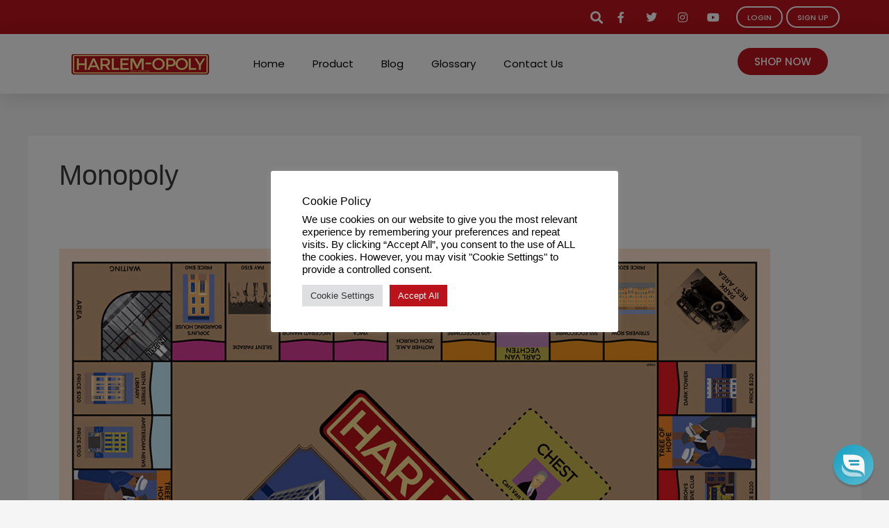

--- FILE ---
content_type: text/css
request_url: https://www.harlem-opoly.com/wp-content/plugins/reamaze/assets/css/reamaze-frontend.css?ver=6.8.3
body_size: 17
content:
#reamaze-support-embed .menu {
  padding-left: 0;
  margin-bottom: 10px;
  list-style: none;
}

#reamaze-support-embed .menu li {
  float: left;
  position: relative;
  display: block;
  padding: 0.5em 1em;
}

#reamaze-support-embed .menu li a {
  border-bottom: 0;
}

#reamaze-support-embed .menu li a:focus {
  outline: none;
}

#reamaze-support-embed .menu li.active a {
  border-bottom: 1px solid #666;
}

.clearfix:after {
  visibility: hidden;
  display: block;
  font-size: 0;
  content: " ";
  clear: both;
  height: 0;
}


--- FILE ---
content_type: text/css
request_url: https://www.harlem-opoly.com/wp-content/uploads/elementor/css/post-18.css?ver=1759256680
body_size: 1438
content:
.elementor-18 .elementor-element.elementor-element-1eafc0df > .elementor-container > .elementor-column > .elementor-widget-wrap{align-content:center;align-items:center;}.elementor-18 .elementor-element.elementor-element-1eafc0df:not(.elementor-motion-effects-element-type-background), .elementor-18 .elementor-element.elementor-element-1eafc0df > .elementor-motion-effects-container > .elementor-motion-effects-layer{background-color:var( --e-global-color-accent );}.elementor-18 .elementor-element.elementor-element-1eafc0df{transition:background 0.3s, border 0.3s, border-radius 0.3s, box-shadow 0.3s;padding:7px 0px 7px 0px;}.elementor-18 .elementor-element.elementor-element-1eafc0df > .elementor-background-overlay{transition:background 0.3s, border-radius 0.3s, opacity 0.3s;}.elementor-18 .elementor-element.elementor-element-6dc85728 > .elementor-element-populated{padding:0px 0px 0px 0px;}.elementor-widget-icon-list .elementor-icon-list-item:not(:last-child):after{border-color:var( --e-global-color-text );}.elementor-widget-icon-list .elementor-icon-list-icon i{color:var( --e-global-color-primary );}.elementor-widget-icon-list .elementor-icon-list-icon svg{fill:var( --e-global-color-primary );}.elementor-widget-icon-list .elementor-icon-list-item > .elementor-icon-list-text, .elementor-widget-icon-list .elementor-icon-list-item > a{font-family:var( --e-global-typography-text-font-family ), Sans-serif;font-weight:var( --e-global-typography-text-font-weight );}.elementor-widget-icon-list .elementor-icon-list-text{color:var( --e-global-color-secondary );}.elementor-18 .elementor-element.elementor-element-529e140 .elementor-icon-list-icon i{color:var( --e-global-color-secondary );transition:color 0.3s;}.elementor-18 .elementor-element.elementor-element-529e140 .elementor-icon-list-icon svg{fill:var( --e-global-color-secondary );transition:fill 0.3s;}.elementor-18 .elementor-element.elementor-element-529e140{--e-icon-list-icon-size:14px;--icon-vertical-offset:0px;}.elementor-18 .elementor-element.elementor-element-529e140 .elementor-icon-list-text{transition:color 0.3s;}.elementor-18 .elementor-element.elementor-element-2b914d47 > .elementor-element-populated{padding:0px 0px 0px 0px;}.elementor-18 .elementor-element.elementor-element-55ec38c > .elementor-container > .elementor-column > .elementor-widget-wrap{align-content:center;align-items:center;}.elementor-18 .elementor-element.elementor-element-55ec38c{margin-top:0px;margin-bottom:0px;padding:0px 0px 0px 0px;}.elementor-18 .elementor-element.elementor-element-217b31d > .elementor-element-populated{padding:0px 0px 0px 0px;}.elementor-widget-search-form input[type="search"].elementor-search-form__input{font-family:var( --e-global-typography-text-font-family ), Sans-serif;font-weight:var( --e-global-typography-text-font-weight );}.elementor-widget-search-form .elementor-search-form__input,
					.elementor-widget-search-form .elementor-search-form__icon,
					.elementor-widget-search-form .elementor-lightbox .dialog-lightbox-close-button,
					.elementor-widget-search-form .elementor-lightbox .dialog-lightbox-close-button:hover,
					.elementor-widget-search-form.elementor-search-form--skin-full_screen input[type="search"].elementor-search-form__input{color:var( --e-global-color-text );fill:var( --e-global-color-text );}.elementor-widget-search-form .elementor-search-form__submit{font-family:var( --e-global-typography-text-font-family ), Sans-serif;font-weight:var( --e-global-typography-text-font-weight );background-color:var( --e-global-color-secondary );}.elementor-18 .elementor-element.elementor-element-0e78ee8 .elementor-search-form{text-align:right;}.elementor-18 .elementor-element.elementor-element-0e78ee8 .elementor-search-form__toggle{--e-search-form-toggle-size:33px;--e-search-form-toggle-color:var( --e-global-color-secondary );--e-search-form-toggle-background-color:#02010100;}.elementor-18 .elementor-element.elementor-element-0e78ee8:not(.elementor-search-form--skin-full_screen) .elementor-search-form__container{border-radius:3px;}.elementor-18 .elementor-element.elementor-element-0e78ee8.elementor-search-form--skin-full_screen input[type="search"].elementor-search-form__input{border-radius:3px;}.elementor-18 .elementor-element.elementor-element-366e0c3 > .elementor-element-populated{padding:0px 0px 0px 0px;}.elementor-18 .elementor-element.elementor-element-7db54bff{--grid-template-columns:repeat(0, auto);--icon-size:16px;--grid-column-gap:5px;--grid-row-gap:0px;}.elementor-18 .elementor-element.elementor-element-7db54bff .elementor-widget-container{text-align:right;}.elementor-18 .elementor-element.elementor-element-7db54bff .elementor-social-icon{background-color:#02010100;--icon-padding:0.6em;}.elementor-18 .elementor-element.elementor-element-7db54bff .elementor-social-icon i{color:var( --e-global-color-secondary );}.elementor-18 .elementor-element.elementor-element-7db54bff .elementor-social-icon svg{fill:var( --e-global-color-secondary );}.elementor-18 .elementor-element.elementor-element-6c600e1 > .elementor-element-populated{padding:0px 0px 0px 0px;}.elementor-widget-button .elementor-button{background-color:var( --e-global-color-accent );font-family:var( --e-global-typography-accent-font-family ), Sans-serif;font-weight:var( --e-global-typography-accent-font-weight );}.elementor-18 .elementor-element.elementor-element-0d6242e .elementor-button{background-color:#BA131B00;font-family:"Poppins", Sans-serif;font-size:11px;font-weight:500;text-transform:uppercase;border-style:solid;border-width:2px 2px 2px 2px;border-color:var( --e-global-color-secondary );border-radius:100px 100px 100px 100px;padding:9px 14px 7px 14px;}.elementor-18 .elementor-element.elementor-element-595cb05 > .elementor-element-populated{padding:0px 0px 0px 0px;}.elementor-18 .elementor-element.elementor-element-d75096c .elementor-button{background-color:#BA131B00;font-family:"Poppins", Sans-serif;font-size:11px;font-weight:500;text-transform:uppercase;border-style:solid;border-width:2px 2px 2px 2px;border-color:var( --e-global-color-secondary );border-radius:100px 100px 100px 100px;padding:9px 14px 7px 14px;}.elementor-18 .elementor-element.elementor-element-8336e81 .elementor-button{background-color:#BA131B00;font-family:"Poppins", Sans-serif;font-size:11px;font-weight:500;text-transform:uppercase;border-style:solid;border-width:2px 2px 2px 2px;border-color:var( --e-global-color-secondary );border-radius:100px 100px 100px 100px;padding:9px 14px 7px 14px;}.elementor-18 .elementor-element.elementor-element-67545c8f:not(.elementor-motion-effects-element-type-background), .elementor-18 .elementor-element.elementor-element-67545c8f > .elementor-motion-effects-container > .elementor-motion-effects-layer{background-color:var( --e-global-color-secondary );}.elementor-18 .elementor-element.elementor-element-67545c8f{box-shadow:0px 5px 28px 0px rgba(0, 0, 0, 0.12);transition:background 0.3s, border 0.3s, border-radius 0.3s, box-shadow 0.3s;padding:10px 0px 10px 0px;}.elementor-18 .elementor-element.elementor-element-67545c8f > .elementor-background-overlay{transition:background 0.3s, border-radius 0.3s, opacity 0.3s;}.elementor-bc-flex-widget .elementor-18 .elementor-element.elementor-element-e3517d2.elementor-column .elementor-widget-wrap{align-items:center;}.elementor-18 .elementor-element.elementor-element-e3517d2.elementor-column.elementor-element[data-element_type="column"] > .elementor-widget-wrap.elementor-element-populated{align-content:center;align-items:center;}.elementor-widget-theme-site-logo .widget-image-caption{color:var( --e-global-color-text );font-family:var( --e-global-typography-text-font-family ), Sans-serif;font-weight:var( --e-global-typography-text-font-weight );}.elementor-widget-nav-menu .elementor-nav-menu .elementor-item{font-family:var( --e-global-typography-primary-font-family ), Sans-serif;font-weight:var( --e-global-typography-primary-font-weight );}.elementor-widget-nav-menu .elementor-nav-menu--main .elementor-item{color:var( --e-global-color-text );fill:var( --e-global-color-text );}.elementor-widget-nav-menu .elementor-nav-menu--main .elementor-item:hover,
					.elementor-widget-nav-menu .elementor-nav-menu--main .elementor-item.elementor-item-active,
					.elementor-widget-nav-menu .elementor-nav-menu--main .elementor-item.highlighted,
					.elementor-widget-nav-menu .elementor-nav-menu--main .elementor-item:focus{color:var( --e-global-color-accent );fill:var( --e-global-color-accent );}.elementor-widget-nav-menu .elementor-nav-menu--main:not(.e--pointer-framed) .elementor-item:before,
					.elementor-widget-nav-menu .elementor-nav-menu--main:not(.e--pointer-framed) .elementor-item:after{background-color:var( --e-global-color-accent );}.elementor-widget-nav-menu .e--pointer-framed .elementor-item:before,
					.elementor-widget-nav-menu .e--pointer-framed .elementor-item:after{border-color:var( --e-global-color-accent );}.elementor-widget-nav-menu{--e-nav-menu-divider-color:var( --e-global-color-text );}.elementor-widget-nav-menu .elementor-nav-menu--dropdown .elementor-item, .elementor-widget-nav-menu .elementor-nav-menu--dropdown  .elementor-sub-item{font-family:var( --e-global-typography-accent-font-family ), Sans-serif;font-weight:var( --e-global-typography-accent-font-weight );}.elementor-18 .elementor-element.elementor-element-9112dc4 .elementor-menu-toggle{margin:0 auto;background-color:var( --e-global-color-accent );}.elementor-18 .elementor-element.elementor-element-9112dc4 .elementor-nav-menu .elementor-item{font-family:"Poppins", Sans-serif;font-weight:400;text-transform:capitalize;}.elementor-18 .elementor-element.elementor-element-9112dc4 .elementor-nav-menu--dropdown a, .elementor-18 .elementor-element.elementor-element-9112dc4 .elementor-menu-toggle{color:var( --e-global-color-secondary );}.elementor-18 .elementor-element.elementor-element-9112dc4 .elementor-nav-menu--dropdown{background-color:var( --e-global-color-accent );}.elementor-18 .elementor-element.elementor-element-9112dc4 .elementor-nav-menu--dropdown a:hover,
					.elementor-18 .elementor-element.elementor-element-9112dc4 .elementor-nav-menu--dropdown a.elementor-item-active,
					.elementor-18 .elementor-element.elementor-element-9112dc4 .elementor-nav-menu--dropdown a.highlighted,
					.elementor-18 .elementor-element.elementor-element-9112dc4 .elementor-menu-toggle:hover{color:var( --e-global-color-secondary );}.elementor-18 .elementor-element.elementor-element-9112dc4 .elementor-nav-menu--dropdown a:hover,
					.elementor-18 .elementor-element.elementor-element-9112dc4 .elementor-nav-menu--dropdown a.elementor-item-active,
					.elementor-18 .elementor-element.elementor-element-9112dc4 .elementor-nav-menu--dropdown a.highlighted{background-color:var( --e-global-color-accent );}.elementor-18 .elementor-element.elementor-element-9112dc4 .elementor-nav-menu--dropdown a.elementor-item-active{color:var( --e-global-color-secondary );background-color:var( --e-global-color-accent );}.elementor-18 .elementor-element.elementor-element-9112dc4 .elementor-nav-menu--dropdown li:not(:last-child){border-style:solid;border-color:var( --e-global-color-secondary );border-bottom-width:1px;}.elementor-18 .elementor-element.elementor-element-9112dc4 div.elementor-menu-toggle{color:var( --e-global-color-secondary );}.elementor-18 .elementor-element.elementor-element-9112dc4 div.elementor-menu-toggle svg{fill:var( --e-global-color-secondary );}.elementor-18 .elementor-element.elementor-element-b7ea18e .elementor-button{font-family:"Poppins", Sans-serif;font-weight:500;text-transform:uppercase;border-radius:100px 100px 100px 100px;}@media(max-width:1024px){.elementor-18 .elementor-element.elementor-element-1eafc0df > .elementor-container{min-height:124px;}.elementor-18 .elementor-element.elementor-element-1eafc0df{padding:00px 20px 0px 20px;}.elementor-18 .elementor-element.elementor-element-2b914d47 > .elementor-element-populated{padding:0px 0px 0px 70px;}.elementor-18 .elementor-element.elementor-element-67545c8f{padding:20px 20px 20px 20px;}}@media(max-width:767px){.elementor-18 .elementor-element.elementor-element-1eafc0df > .elementor-container{min-height:80px;}.elementor-18 .elementor-element.elementor-element-1eafc0df{padding:0px 20px 0px 20px;}.elementor-18 .elementor-element.elementor-element-6dc85728{width:30%;}.elementor-18 .elementor-element.elementor-element-2b914d47{width:70%;}.elementor-18 .elementor-element.elementor-element-67545c8f{padding:10px 20px 10px 20px;}.elementor-18 .elementor-element.elementor-element-e3517d2{width:100%;}.elementor-18 .elementor-element.elementor-element-8c4d254{width:20%;}.elementor-18 .elementor-element.elementor-element-c383db8{width:80%;}}@media(min-width:768px){.elementor-18 .elementor-element.elementor-element-6dc85728{width:48.021%;}.elementor-18 .elementor-element.elementor-element-2b914d47{width:51.979%;}.elementor-18 .elementor-element.elementor-element-217b31d{width:43.508%;}.elementor-18 .elementor-element.elementor-element-366e0c3{width:28.54%;}.elementor-18 .elementor-element.elementor-element-6c600e1{width:13.884%;}.elementor-18 .elementor-element.elementor-element-595cb05{width:13.955%;}.elementor-18 .elementor-element.elementor-element-e3517d2{width:23.219%;}.elementor-18 .elementor-element.elementor-element-8c4d254{width:60.153%;}.elementor-18 .elementor-element.elementor-element-c383db8{width:15.931%;}}@media(max-width:1024px) and (min-width:768px){.elementor-18 .elementor-element.elementor-element-6dc85728{width:50%;}.elementor-18 .elementor-element.elementor-element-2b914d47{width:50%;}}

--- FILE ---
content_type: text/css
request_url: https://www.harlem-opoly.com/wp-content/uploads/elementor/css/post-95.css?ver=1759256680
body_size: 489
content:
.elementor-95 .elementor-element.elementor-element-b6da52a > .elementor-container > .elementor-column > .elementor-widget-wrap{align-content:center;align-items:center;}.elementor-95 .elementor-element.elementor-element-b6da52a:not(.elementor-motion-effects-element-type-background), .elementor-95 .elementor-element.elementor-element-b6da52a > .elementor-motion-effects-container > .elementor-motion-effects-layer{background-color:var( --e-global-color-accent );}.elementor-95 .elementor-element.elementor-element-b6da52a{transition:background 0.3s, border 0.3s, border-radius 0.3s, box-shadow 0.3s;padding:7px 0px 0px 0px;}.elementor-95 .elementor-element.elementor-element-b6da52a > .elementor-background-overlay{transition:background 0.3s, border-radius 0.3s, opacity 0.3s;}.elementor-widget-heading .elementor-heading-title{font-family:var( --e-global-typography-primary-font-family ), Sans-serif;font-weight:var( --e-global-typography-primary-font-weight );color:var( --e-global-color-primary );}.elementor-95 .elementor-element.elementor-element-97a610f{text-align:left;}.elementor-95 .elementor-element.elementor-element-97a610f .elementor-heading-title{font-family:"Poppins", Sans-serif;font-size:16px;font-weight:300;text-transform:uppercase;color:var( --e-global-color-secondary );}.elementor-95 .elementor-element.elementor-element-b09240f > .elementor-container > .elementor-column > .elementor-widget-wrap{align-content:center;align-items:center;}.elementor-95 .elementor-element.elementor-element-48db04a{text-align:left;}.elementor-95 .elementor-element.elementor-element-48db04a .elementor-heading-title{font-family:"Poppins", Sans-serif;font-size:16px;font-weight:300;text-transform:uppercase;text-decoration:underline;color:var( --e-global-color-secondary );}.elementor-widget-icon-list .elementor-icon-list-item:not(:last-child):after{border-color:var( --e-global-color-text );}.elementor-widget-icon-list .elementor-icon-list-icon i{color:var( --e-global-color-primary );}.elementor-widget-icon-list .elementor-icon-list-icon svg{fill:var( --e-global-color-primary );}.elementor-widget-icon-list .elementor-icon-list-item > .elementor-icon-list-text, .elementor-widget-icon-list .elementor-icon-list-item > a{font-family:var( --e-global-typography-text-font-family ), Sans-serif;font-weight:var( --e-global-typography-text-font-weight );}.elementor-widget-icon-list .elementor-icon-list-text{color:var( --e-global-color-secondary );}.elementor-95 .elementor-element.elementor-element-4aff4ee .elementor-icon-list-icon i{transition:color 0.3s;}.elementor-95 .elementor-element.elementor-element-4aff4ee .elementor-icon-list-icon svg{transition:fill 0.3s;}.elementor-95 .elementor-element.elementor-element-4aff4ee{--e-icon-list-icon-size:14px;--icon-vertical-offset:0px;}.elementor-95 .elementor-element.elementor-element-4aff4ee .elementor-icon-list-item > .elementor-icon-list-text, .elementor-95 .elementor-element.elementor-element-4aff4ee .elementor-icon-list-item > a{font-family:"Poppins", Sans-serif;font-size:11px;font-weight:400;text-decoration:none;}.elementor-95 .elementor-element.elementor-element-4aff4ee .elementor-icon-list-text{transition:color 0.3s;}@media(max-width:767px){.elementor-95 .elementor-element.elementor-element-97a610f{text-align:center;}.elementor-95 .elementor-element.elementor-element-97a610f .elementor-heading-title{line-height:1.4em;}.elementor-95 .elementor-element.elementor-element-48db04a{text-align:center;}.elementor-95 .elementor-element.elementor-element-48db04a .elementor-heading-title{line-height:1.4em;}}@media(min-width:768px){.elementor-95 .elementor-element.elementor-element-3460a53{width:47.194%;}.elementor-95 .elementor-element.elementor-element-dc34d6d{width:52.806%;}.elementor-95 .elementor-element.elementor-element-3063de2{width:41.254%;}.elementor-95 .elementor-element.elementor-element-56df4ba{width:58.746%;}}